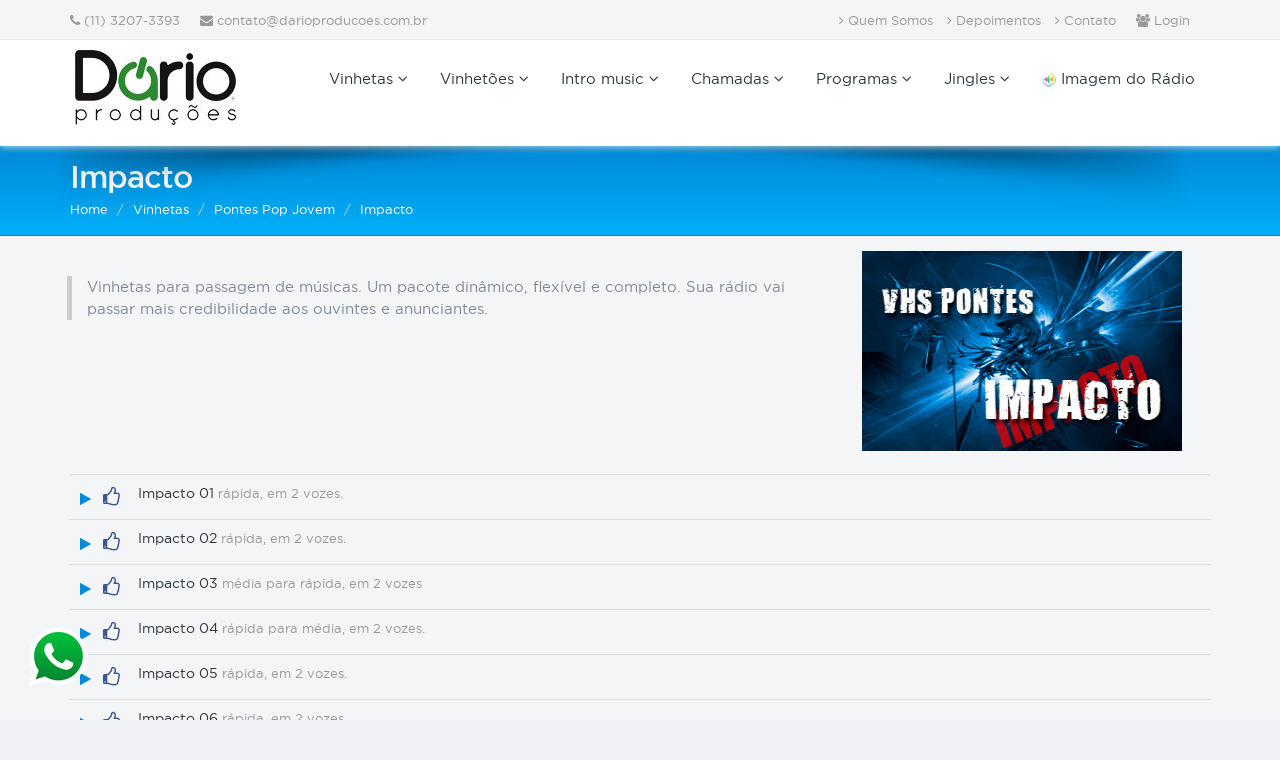

--- FILE ---
content_type: text/html
request_url: http://darioproducoes.com.br/audios/index/cat:1/scat:214/pacote:162
body_size: 8850
content:
<!DOCTYPE html>
<!--[if IE 8]>      <html class="ie ie8"> <![endif]-->
<!--[if IE 9]>      <html class="ie ie9"> <![endif]-->
<!--[if gt IE 9]><!-->  <html> <!--<![endif]-->
  <head>
    <meta charset="utf-8" />
    <title>Dario Produções</title>
    <meta name="keywords" content="Jingles, " />
    <meta name="description" content="" />
    <meta name="Author" content="Bize Tecnologia Criativa" />

    <!-- mobile settings -->
    <meta name="viewport" content="width=device-width, maximum-scale=1, initial-scale=1, user-scalable=0" />

    <!-- WEB FONTS -->
    <link href="https://fonts.googleapis.com/css?family=Open+Sans:300,400,700,800" rel="stylesheet" type="text/css" />

    <!-- CORE CSS -->
    <link href="/assets/plugins/bootstrap/css/bootstrap.min.css" rel="stylesheet" type="text/css" />
    <link href="/css/bootstrap-slider.css" rel="stylesheet" type="text/css" />
    <link href="/assets/css/font-awesome.css" rel="stylesheet" type="text/css" />
    <link href="/assets/plugins/owl-carousel/owl.carousel.css" rel="stylesheet" type="text/css" />
    <link href="/assets/plugins/owl-carousel/owl.theme.css" rel="stylesheet" type="text/css" />
    <link href="/assets/plugins/owl-carousel/owl.transitions.css" rel="stylesheet" type="text/css" />
    <link href="/assets/plugins/magnific-popup/magnific-popup.css" rel="stylesheet" type="text/css" />
    <link href="/assets/css/animate.css" rel="stylesheet" type="text/css" />
    <link href="/assets/css/superslides.css" rel="stylesheet" type="text/css" />

    <!-- REVOLUTION SLIDER -->
    <link href="/assets/plugins/revolution-slider/css/settings.css" rel="stylesheet" type="text/css" />

    <!-- THEME CSS -->
    <link href="/assets/css/essentials.css?t=1765553123" rel="stylesheet" type="text/css" />
    <link href="/assets/css/layout.css" rel="stylesheet" type="text/css" />
    <link href="/assets/css/layout-responsive.css" rel="stylesheet" type="text/css" />
    <link href="/assets/css/color_scheme/orange.css?t=1765553123" rel="stylesheet" type="text/css" />

    <!-- Morenizr -->
    <script type="text/javascript" src="/assets/plugins/modernizr.min.js"></script>

    <script type="text/javascript" src="https://code.jquery.com/jquery-1.7.2.min.js"></script>
    <script type="text/javascript" src="/js/jQuery.jPlayer.2.7.0/jquery.jplayer.min.js"></script>
    <script type="text/javascript">
      var j17 = $.noConflict();
    </script>

  </head>
  <body>

    <!-- Header completo -->
    	<header id="topHead">
		<div class="container">
			<!-- PHONE/EMAIL -->
			<span class="quick-contact pull-left text-muted hidden-xs">
				<i class="fa fa-phone"></i> (11) 3207-3393 &nbsp;&nbsp;&nbsp; <i class="fa fa-envelope"></i><a href="/fale-conosco"> <span class="__cf_email__" data-cfemail="4b2824253f2a3f240b2f2a3922243b39242f3e28242e3865282426652939">[email&#160;protected]</span></a>
			</span>
			<!-- /PHONE/EMAIL -->

						<!-- SIGN IN -->
			<div class="pull-right nav signin-dd">
				<a id="quick_sign_in" href="/restrito/login" data-toggle="dropdown"><i class="fa fa-users"></i><span class="hidden-xs"> Login</span></a>
				<div class="dropdown-menu" role="menu" aria-labelledby="quick_sign_in">
					<h4>Área Restrita</h4>
					<form action="/restrito/login" method="post" role="form">
						<div class="form-group">
							<input required type="text" class="form-control" name="data[Cliente][usuario]" placeholder="Usuário">
						</div>
						<div class="input-group">
							<!-- password -->
							<input required type="password" class="form-control" placeholder="Senha" name="data[Cliente][senha]">
							
							<!-- submit button -->
							<span class="input-group-btn">
								<button class="btn btn-primary">Acessar</button>
							</span>
						</div>
					</form>	
				</div>
			</div>
			<!-- /SIGN IN -->
									<!-- LINKS -->
			<div class="pull-right nav hidden-xs">
				<a href="/quem-somos"><i class="fa fa-angle-right"></i> Quem Somos</a>
				<a href="/depoimentos"><i class="fa fa-angle-right"></i> Depoimentos</a>
				<a href="/fale-conosco"><i class="fa fa-angle-right"></i> Contato</a>
			</div>
						<!-- /LINKS -->

		</div>
	</header>
	<!-- /Top Bar -->

	<!-- TOP NAV -->
	<header id="topNav" class="topHead"><!-- remove class="topHead" if no topHead used! -->
		<div class="container">

			<!-- Mobile Menu Button -->
			<button class="btn btn-mobile" data-toggle="collapse" data-target=".nav-main-collapse">
				<i class="fa fa-bars"></i>
			</button>

			<!-- Logo text or image -->
			<a class="logo" href="/">
			<!--md -->
				<span class="hidden-xs hidden-sm"><img src="/assets/images/logoDario.png" alt="" /></span>
				<span class="hidden-lg hidden-md"><img src="/assets/images/logoDarioPequeno.png" alt="" /></span>
			</a>

			<!-- Top Nav -->
			<div class="navbar-collapse nav-main-collapse collapse pull-right">
				<nav class="nav-main mega-menu">
					<ul class="nav nav-pills nav-main scroll-menu" id="topMain">
						<li class="hidden-md hidden-lg"><a href="/quem-somos">Quem Somos</a></li>
						<li class="hidden-md hidden-lg"><a href="/depoimentos">Depoimentos</a></li>
						<li class="hidden-md hidden-lg"><a href="/fale-conosco">Contato</a></li>
																		<li class="dropdown dropdownazul active">
							<a class="dropdown-toggle" href="/audios/index/cat:1">Vinhetas <i class="fa fa-angle-down"></i></a>
							<ul class="dropdown-menu dropdownazul dropdown-menu-azul">
																									<li><a href="/audios/index/cat:1/scat:342">Verão 2026</a></li>
																																	<li><a href="/audios/index/cat:1/scat:340">Vinhetas Feliz 2026</a></li>
																																	<li><a href="/audios/index/cat:1/scat:341">Especiais de Fim de Ano 2025</a></li>
																																	<li><a href="/audios/index/cat:1/scat:338">Vinhetas Fim de Ano 2025</a></li>
																																	<li><a href="/audios/index/cat:1/scat:337">Tema Fim de Ano 2025</a></li>
																																	<li><a href="/audios/index/cat:1/scat:339">Mensagens Fim de Ano</a></li>
																																	<li><a href="/audios/index/cat:1/scat:208">Vhs Cantadas + Faladas + Vinhetão</a></li>
																																	<li><a href="/audios/index/cat:1/scat:174">Vhs Migração</a></li>
																																	<li class="dropdown-submenu dropdown-menu-azul"><a href="/audios/index/cat:1/scat:212">Pontes Popular</a>
									<ul class="dropdown-menu dropdown-menu-azul">
																														<li><a href="/audios/index/cat:1/scat:212/pacote:340">Sorriso FM</a></li>
																				<li><a href="/audios/index/cat:1/scat:212/pacote:334">Popular Nova FM</a></li>
																				<li><a href="/audios/index/cat:1/scat:212/pacote:257">Bom Dia Conexão</a></li>
																				<li><a href="/audios/index/cat:1/scat:212/pacote:263">Rádio Vip</a></li>
																				<li><a href="/audios/index/cat:1/scat:212/pacote:140">FM Popular</a></li>
																				<li><a href="/audios/index/cat:1/scat:212/pacote:139">Capital do Sucesso</a></li>
																				<li><a href="/audios/index/cat:1/scat:212/pacote:138">Fim de Semana</a></li>
																				<li><a href="/audios/index/cat:1/scat:212/pacote:137">Sucesso Total</a></li>
																				<li><a href="/audios/index/cat:1/scat:212/pacote:136">Sucesso</a></li>
																				<li><a href="/audios/index/cat:1/scat:212/pacote:231">Locutores</a></li>
																				<li><a href="/audios/index/cat:1/scat:212">Outros áudios</a></li>
									</ul>
								</li>
																																	<li class="dropdown-submenu dropdown-menu-azul"><a href="/audios/index/cat:1/scat:213">Pontes Popular Jovem</a>
									<ul class="dropdown-menu dropdown-menu-azul">
																														<li><a href="/audios/index/cat:1/scat:213/pacote:341">Sorriso FM</a></li>
																				<li><a href="/audios/index/cat:1/scat:213/pacote:335">Popular Nova FM</a></li>
																				<li><a href="/audios/index/cat:1/scat:213/pacote:310">Impacto & Meninas</a></li>
																				<li><a href="/audios/index/cat:1/scat:213/pacote:308">Pontes + Intercom 2</a></li>
																				<li><a href="/audios/index/cat:1/scat:213/pacote:312">Meninas Jovens</a></li>
																				<li><a href="/audios/index/cat:1/scat:213/pacote:314">New Impacto</a></li>
																				<li><a href="/audios/index/cat:1/scat:213/pacote:323">Meninas Energetic</a></li>
																				<li><a href="/audios/index/cat:1/scat:213/pacote:306">Aniversário Impactante</a></li>
																				<li><a href="/audios/index/cat:1/scat:213/pacote:256">Bom Dia Conexão</a></li>
																				<li><a href="/audios/index/cat:1/scat:213/pacote:259">FM Jovem</a></li>
																				<li><a href="/audios/index/cat:1/scat:213/pacote:262">Rádio Vip</a></li>
																				<li><a href="/audios/index/cat:1/scat:213/pacote:265">Sempre Jovem</a></li>
																				<li><a href="/audios/index/cat:1/scat:213/pacote:250">Beatmix Popular</a></li>
																				<li><a href="/audios/index/cat:1/scat:213/pacote:252">Carimbo Introdução</a></li>
																				<li><a href="/audios/index/cat:1/scat:213/pacote:254">Rede Satélite</a></li>
																				<li><a href="/audios/index/cat:1/scat:213/pacote:141">Transição Top 2019</a></li>
																				<li><a href="/audios/index/cat:1/scat:213/pacote:142">Rádio Pop 2019</a></li>
																				<li><a href="/audios/index/cat:1/scat:213/pacote:144">Connect</a></li>
																				<li><a href="/audios/index/cat:1/scat:213/pacote:143">Impactante</a></li>
																				<li><a href="/audios/index/cat:1/scat:213/pacote:145">Ponte + Intercom</a></li>
																				<li><a href="/audios/index/cat:1/scat:213/pacote:146">Popular Pop</a></li>
																				<li><a href="/audios/index/cat:1/scat:213/pacote:147">Nova Geração</a></li>
																				<li><a href="/audios/index/cat:1/scat:213/pacote:148">Sucesso Total</a></li>
																				<li><a href="/audios/index/cat:1/scat:213/pacote:149">Rádio Sucesso</a></li>
																				<li><a href="/audios/index/cat:1/scat:213/pacote:150">Ponte Music</a></li>
																				<li><a href="/audios/index/cat:1/scat:213/pacote:151">Ibope</a></li>
																				<li><a href="/audios/index/cat:1/scat:213/pacote:232">Locutores</a></li>
																				<li><a href="/audios/index/cat:1/scat:213">Outros áudios</a></li>
									</ul>
								</li>
																																	<li class="dropdown-submenu dropdown-menu-azul"><a href="/audios/index/cat:1/scat:214">Pontes Pop Jovem</a>
									<ul class="dropdown-menu dropdown-menu-azul">
																														<li><a href="/audios/index/cat:1/scat:214/pacote:307">Pontes + Intercom 2</a></li>
																				<li><a href="/audios/index/cat:1/scat:214/pacote:309">Impacto & Meninas</a></li>
																				<li><a href="/audios/index/cat:1/scat:214/pacote:311">Meninas Jovens</a></li>
																				<li><a href="/audios/index/cat:1/scat:214/pacote:313">New Impacto</a></li>
																				<li><a href="/audios/index/cat:1/scat:214/pacote:305">Aniversário Impactante</a></li>
																				<li><a href="/audios/index/cat:1/scat:214/pacote:258">Bom Dia Conexão</a></li>
																				<li><a href="/audios/index/cat:1/scat:214/pacote:260">FM Jovem</a></li>
																				<li><a href="/audios/index/cat:1/scat:214/pacote:264">Rádio Vip</a></li>
																				<li><a href="/audios/index/cat:1/scat:214/pacote:266">Sempre Jovem</a></li>
																				<li><a href="/audios/index/cat:1/scat:214/pacote:251">Beatmix Popular</a></li>
																				<li><a href="/audios/index/cat:1/scat:214/pacote:253">Carimbo Introdução</a></li>
																				<li><a href="/audios/index/cat:1/scat:214/pacote:255">Rede Satélite</a></li>
																				<li><a href="/audios/index/cat:1/scat:214/pacote:226">Pontes U.S.A</a></li>
																				<li><a href="/audios/index/cat:1/scat:214/pacote:152">Transição Top 2019</a></li>
																				<li><a href="/audios/index/cat:1/scat:214/pacote:153">Rádio Pop 2019</a></li>
																				<li><a href="/audios/index/cat:1/scat:214/pacote:154">Meninas 2019</a></li>
																				<li><a href="/audios/index/cat:1/scat:214/pacote:155">Club Hits</a></li>
																				<li><a href="/audios/index/cat:1/scat:214/pacote:156">Impactante</a></li>
																				<li><a href="/audios/index/cat:1/scat:214/pacote:157">Connect</a></li>
																				<li><a href="/audios/index/cat:1/scat:214/pacote:158">Super Impacto</a></li>
																				<li><a href="/audios/index/cat:1/scat:214/pacote:159">Pra Cima!</a></li>
																				<li><a href="/audios/index/cat:1/scat:214/pacote:160">Ponte + Intercom</a></li>
																				<li><a href="/audios/index/cat:1/scat:214/pacote:161">Rádio Hit</a></li>
																				<li><a href="/audios/index/cat:1/scat:214/pacote:162">Impacto</a></li>
																				<li><a href="/audios/index/cat:1/scat:214/pacote:163">Impacto 02</a></li>
																				<li><a href="/audios/index/cat:1/scat:214/pacote:164">Ibope</a></li>
																				<li><a href="/audios/index/cat:1/scat:214">Outros áudios</a></li>
									</ul>
								</li>
																																	<li class="dropdown-submenu dropdown-menu-azul"><a href="/audios/index/cat:1/scat:215">Pontes Adultas</a>
									<ul class="dropdown-menu dropdown-menu-azul">
																														<li><a href="/audios/index/cat:1/scat:215/pacote:333">Santa Barbara FM</a></li>
																				<li><a href="/audios/index/cat:1/scat:215/pacote:165">Melody FM</a></li>
																				<li><a href="/audios/index/cat:1/scat:215/pacote:166">Alpha FM SP</a></li>
																				<li><a href="/audios/index/cat:1/scat:215">Outros áudios</a></li>
									</ul>
								</li>
																																	<li class="dropdown-submenu dropdown-menu-azul"><a href="/audios/index/cat:1/scat:211">Jornalismo</a>
									<ul class="dropdown-menu dropdown-menu-azul">
																														<li><a href="/audios/index/cat:1/scat:211/pacote:302">Tribuna Livre</a></li>
																				<li><a href="/audios/index/cat:1/scat:211/pacote:303">Jornal Das 7</a></li>
																				<li><a href="/audios/index/cat:1/scat:211/pacote:301">Jornal Meio Dia</a></li>
																				<li><a href="/audios/index/cat:1/scat:211/pacote:261">News Pop</a></li>
																				<li><a href="/audios/index/cat:1/scat:211/pacote:135">News</a></li>
																				<li><a href="/audios/index/cat:1/scat:211/pacote:229">Hot News</a></li>
																				<li><a href="/audios/index/cat:1/scat:211/pacote:234">Locutores</a></li>
																				<li><a href="/audios/index/cat:1/scat:211">Outros áudios</a></li>
									</ul>
								</li>
																																	<li class="dropdown-submenu dropdown-menu-azul"><a href="/audios/index/cat:1/scat:284">Esporte</a>
									<ul class="dropdown-menu dropdown-menu-azul">
																														<li><a href="/audios/index/cat:1/scat:284/pacote:300">Paixão Nacional</a></li>
																				<li><a href="/audios/index/cat:1/scat:284">Outros áudios</a></li>
									</ul>
								</li>
																																	<li class="dropdown-submenu dropdown-menu-azul"><a href="/audios/index/cat:1/scat:261">Religiosas</a>
									<ul class="dropdown-menu dropdown-menu-azul">
																														<li><a href="/audios/index/cat:1/scat:261/pacote:275">Pontes Religiosas</a></li>
																				<li><a href="/audios/index/cat:1/scat:261/pacote:332">Pontes Religiosas Jovem</a></li>
																				<li><a href="/audios/index/cat:1/scat:261">Outros áudios</a></li>
									</ul>
								</li>
																																	<li class="dropdown-submenu dropdown-menu-azul"><a href="/audios/index/cat:1/scat:221">Vics Popular Jovem</a>
									<ul class="dropdown-menu dropdown-menu-azul">
																														<li><a href="/audios/index/cat:1/scat:221/pacote:352">Locutor & Meninas</a></li>
																				<li><a href="/audios/index/cat:1/scat:221/pacote:355">Intercom Líder</a></li>
																				<li><a href="/audios/index/cat:1/scat:221/pacote:339">Sorriso Intercom</a></li>
																				<li><a href="/audios/index/cat:1/scat:221/pacote:277">Pacote Shout</a></li>
																				<li><a href="/audios/index/cat:1/scat:221/pacote:240">Ouvintes & Locutor</a></li>
																				<li><a href="/audios/index/cat:1/scat:221/pacote:241">Ouvintes Ligados</a></li>
																				<li><a href="/audios/index/cat:1/scat:221/pacote:244">Shout Girls</a></li>
																				<li><a href="/audios/index/cat:1/scat:221/pacote:247">Todo Lugar</a></li>
																				<li><a href="/audios/index/cat:1/scat:221/pacote:249">Ultra Popular</a></li>
																				<li><a href="/audios/index/cat:1/scat:221/pacote:238">Melhores Ouvintes</a></li>
																				<li><a href="/audios/index/cat:1/scat:221/pacote:199">Locutores vs Ouvintes 2019</a></li>
																				<li><a href="/audios/index/cat:1/scat:221/pacote:200">Popular Jovem 2019</a></li>
																				<li><a href="/audios/index/cat:1/scat:221/pacote:201">Clube Vics 2019</a></li>
																				<li><a href="/audios/index/cat:1/scat:221/pacote:203">Humor 2</a></li>
																				<li><a href="/audios/index/cat:1/scat:221/pacote:204">Humor</a></li>
																				<li><a href="/audios/index/cat:1/scat:221/pacote:205">Sucesso Padrão</a></li>
																				<li><a href="/audios/index/cat:1/scat:221/pacote:206">Sucesso Jovem</a></li>
																				<li><a href="/audios/index/cat:1/scat:221/pacote:207">Sucesso Pop</a></li>
																				<li><a href="/audios/index/cat:1/scat:221/pacote:208">Ouvintes Julie</a></li>
																				<li><a href="/audios/index/cat:1/scat:221/pacote:209">Ouvintes Nina</a></li>
																				<li><a href="/audios/index/cat:1/scat:221/pacote:210">Ouvintes Luna</a></li>
																				<li><a href="/audios/index/cat:1/scat:221/pacote:211">Ouvintes Bella</a></li>
																				<li><a href="/audios/index/cat:1/scat:221/pacote:212">New Ouvintes</a></li>
																				<li><a href="/audios/index/cat:1/scat:221">Outros áudios</a></li>
									</ul>
								</li>
																																	<li class="dropdown-submenu dropdown-menu-azul"><a href="/audios/index/cat:1/scat:222">Vics Pop Jovem</a>
									<ul class="dropdown-menu dropdown-menu-azul">
																														<li><a href="/audios/index/cat:1/scat:222/pacote:276">Pacote Shout</a></li>
																				<li><a href="/audios/index/cat:1/scat:222/pacote:353">Locutor & Meninas</a></li>
																				<li><a href="/audios/index/cat:1/scat:222/pacote:354">Intercom Líder</a></li>
																				<li><a href="/audios/index/cat:1/scat:222/pacote:242">Ouvintes Ligados</a></li>
																				<li><a href="/audios/index/cat:1/scat:222/pacote:243">Shout Girls</a></li>
																				<li><a href="/audios/index/cat:1/scat:222/pacote:245">Todo Lugar</a></li>
																				<li><a href="/audios/index/cat:1/scat:222/pacote:248">Ultra Popular</a></li>
																				<li><a href="/audios/index/cat:1/scat:222/pacote:239">Ouvintes & Locutor</a></li>
																				<li><a href="/audios/index/cat:1/scat:222/pacote:213">Locutores vs Ouvintes 2019</a></li>
																				<li><a href="/audios/index/cat:1/scat:222/pacote:214">Clube Vics 2019</a></li>
																				<li><a href="/audios/index/cat:1/scat:222/pacote:215">Sucesso Pop</a></li>
																				<li><a href="/audios/index/cat:1/scat:222/pacote:216">Ouvintes Julie</a></li>
																				<li><a href="/audios/index/cat:1/scat:222/pacote:217">Ouvintes Nina</a></li>
																				<li><a href="/audios/index/cat:1/scat:222/pacote:218">Ouvintes Luna</a></li>
																				<li><a href="/audios/index/cat:1/scat:222/pacote:219">Ouvintes Bella</a></li>
																				<li><a href="/audios/index/cat:1/scat:222/pacote:220">Ouvintes Lori</a></li>
																				<li><a href="/audios/index/cat:1/scat:222/pacote:221">New Ouvintes</a></li>
																				<li><a href="/audios/index/cat:1/scat:222">Outros áudios</a></li>
									</ul>
								</li>
																																	<li class="dropdown-submenu dropdown-menu-azul"><a href="/audios/index/cat:1/scat:216">Cantadas Popular</a>
									<ul class="dropdown-menu dropdown-menu-azul">
																														<li><a href="/audios/index/cat:1/scat:216/pacote:271">Cantadas Phoenix</a></li>
																				<li><a href="/audios/index/cat:1/scat:216/pacote:225">Cantadas Amor FM</a></li>
																				<li><a href="/audios/index/cat:1/scat:216/pacote:167">Cantadas Manchester</a></li>
																				<li><a href="/audios/index/cat:1/scat:216/pacote:168">Cantadas Texas</a></li>
																				<li><a href="/audios/index/cat:1/scat:216/pacote:169">Cantadas Classics</a></li>
																				<li><a href="/audios/index/cat:1/scat:216/pacote:170">Cantadas Dallas</a></li>
																				<li><a href="/audios/index/cat:1/scat:216/pacote:171">Cantadas Las Vegas</a></li>
																				<li><a href="/audios/index/cat:1/scat:216/pacote:172">Cantadas Veneza</a></li>
																				<li><a href="/audios/index/cat:1/scat:216">Outros áudios</a></li>
									</ul>
								</li>
																																	<li class="dropdown-submenu dropdown-menu-azul"><a href="/audios/index/cat:1/scat:217">Cantadas Popular Jovem</a>
									<ul class="dropdown-menu dropdown-menu-azul">
																														<li><a href="/audios/index/cat:1/scat:217/pacote:331">Cantadas Milão Jovem</a></li>
																				<li><a href="/audios/index/cat:1/scat:217/pacote:318">Cantadas Bélgica</a></li>
																				<li><a href="/audios/index/cat:1/scat:217/pacote:270">Cantadas Dallas</a></li>
																				<li><a href="/audios/index/cat:1/scat:217/pacote:297">Shout Meninas Super</a></li>
																				<li><a href="/audios/index/cat:1/scat:217/pacote:222">Cantadas Amsterdam</a></li>
																				<li><a href="/audios/index/cat:1/scat:217/pacote:228">Cantadas Redes Sociais</a></li>
																				<li><a href="/audios/index/cat:1/scat:217/pacote:173">Cantadas Barcelona</a></li>
																				<li><a href="/audios/index/cat:1/scat:217/pacote:174">Cantadas Manchester</a></li>
																				<li><a href="/audios/index/cat:1/scat:217/pacote:175">Cantadas Flórida</a></li>
																				<li><a href="/audios/index/cat:1/scat:217/pacote:176">Cantadas Texas</a></li>
																				<li><a href="/audios/index/cat:1/scat:217/pacote:177">Cantadas London Logo</a></li>
																				<li><a href="/audios/index/cat:1/scat:217/pacote:178">Cantadas Las Vegas</a></li>
																				<li><a href="/audios/index/cat:1/scat:217/pacote:179">Cantadas Ibiza</a></li>
																				<li><a href="/audios/index/cat:1/scat:217/pacote:180">Cantadas Califórnia</a></li>
																				<li><a href="/audios/index/cat:1/scat:217/pacote:181">Cantadas New York</a></li>
																				<li><a href="/audios/index/cat:1/scat:217/pacote:183">Shout Meninas</a></li>
																				<li><a href="/audios/index/cat:1/scat:217/pacote:182">Shout Meninas 02</a></li>
																				<li><a href="/audios/index/cat:1/scat:217">Outros áudios</a></li>
									</ul>
								</li>
																																	<li class="dropdown-submenu dropdown-menu-azul"><a href="/audios/index/cat:1/scat:218">Cantadas Pop Jovem</a>
									<ul class="dropdown-menu dropdown-menu-azul">
																														<li><a href="/audios/index/cat:1/scat:218/pacote:317">Cantadas Bélgica</a></li>
																				<li><a href="/audios/index/cat:1/scat:218/pacote:322">Cantadas Milão</a></li>
																				<li><a href="/audios/index/cat:1/scat:218/pacote:269">Cantadas Dallas</a></li>
																				<li><a href="/audios/index/cat:1/scat:218/pacote:185">Cantadas Flórida</a></li>
																				<li><a href="/audios/index/cat:1/scat:218/pacote:186">Cantadas London Logo</a></li>
																				<li><a href="/audios/index/cat:1/scat:218/pacote:223">Cantadas Amsterdam</a></li>
																				<li><a href="/audios/index/cat:1/scat:218/pacote:227">Cantadas Redes Sociais</a></li>
																				<li><a href="/audios/index/cat:1/scat:218/pacote:184">Cantadas Barcelona</a></li>
																				<li><a href="/audios/index/cat:1/scat:218/pacote:187">Shout + Vocoder</a></li>
																				<li><a href="/audios/index/cat:1/scat:218/pacote:188">Cantadas Leeds Logo</a></li>
																				<li><a href="/audios/index/cat:1/scat:218/pacote:189">Cantadas Ibiza</a></li>
																				<li><a href="/audios/index/cat:1/scat:218/pacote:190">Cantadas Califórnia</a></li>
																				<li><a href="/audios/index/cat:1/scat:218/pacote:191">Cantadas New York</a></li>
																				<li><a href="/audios/index/cat:1/scat:218/pacote:192">Shout Meninas</a></li>
																				<li><a href="/audios/index/cat:1/scat:218">Outros áudios</a></li>
									</ul>
								</li>
																																	<li class="dropdown-submenu dropdown-menu-azul"><a href="/audios/index/cat:1/scat:219">Cantadas Adultas</a>
									<ul class="dropdown-menu dropdown-menu-azul">
																														<li><a href="/audios/index/cat:1/scat:219/pacote:224">Cantadas Amor FM</a></li>
																				<li><a href="/audios/index/cat:1/scat:219/pacote:193">Cantadas Classics</a></li>
																				<li><a href="/audios/index/cat:1/scat:219">Outros áudios</a></li>
									</ul>
								</li>
																																	<li><a href="/audios/index/cat:1/scat:224">Cantadas Jornalismo</a></li>
																																	<li class="dropdown-submenu dropdown-menu-azul"><a href="/audios/index/cat:1/scat:258">Cantadas Religiosas</a>
									<ul class="dropdown-menu dropdown-menu-azul">
																														<li><a href="/audios/index/cat:1/scat:258/pacote:272">Cantadas Bom Jesus FM</a></li>
																				<li><a href="/audios/index/cat:1/scat:258/pacote:330">Cantadas Milão Jovem</a></li>
																				<li><a href="/audios/index/cat:1/scat:258">Outros áudios</a></li>
									</ul>
								</li>
																																	<li class="dropdown-submenu dropdown-menu-azul"><a href="/audios/index/cat:1/scat:220">Vics Popular</a>
									<ul class="dropdown-menu dropdown-menu-azul">
																														<li><a href="/audios/index/cat:1/scat:220/pacote:338">Sorriso Intercom</a></li>
																				<li><a href="/audios/index/cat:1/scat:220/pacote:246">Todo Lugar</a></li>
																				<li><a href="/audios/index/cat:1/scat:220/pacote:237">Melhores Ouvintes</a></li>
																				<li><a href="/audios/index/cat:1/scat:220/pacote:194">Popular Jovem 2019</a></li>
																				<li><a href="/audios/index/cat:1/scat:220/pacote:195">Humor 2</a></li>
																				<li><a href="/audios/index/cat:1/scat:220/pacote:196">Super Popular</a></li>
																				<li><a href="/audios/index/cat:1/scat:220/pacote:197">Sucesso Padrão</a></li>
																				<li><a href="/audios/index/cat:1/scat:220/pacote:198">Sucesso Jovem</a></li>
																				<li><a href="/audios/index/cat:1/scat:220/pacote:202">Humor</a></li>
																				<li><a href="/audios/index/cat:1/scat:220">Outros áudios</a></li>
									</ul>
								</li>
																																	<li class="dropdown-submenu dropdown-menu-azul"><a href="/audios/index/cat:1/scat:210">Estações do Ano</a>
									<ul class="dropdown-menu dropdown-menu-azul">
																														<li><a href="/audios/index/cat:1/scat:210/pacote:360">Primavera 2025</a></li>
																				<li><a href="/audios/index/cat:1/scat:210/pacote:358">Inverno 2025</a></li>
																				<li><a href="/audios/index/cat:1/scat:210/pacote:357">Outono 2025</a></li>
																				<li><a href="/audios/index/cat:1/scat:210/pacote:356">Verão 2025</a></li>
																				<li><a href="/audios/index/cat:1/scat:210/pacote:351">Primavera Verão 2024</a></li>
																				<li><a href="/audios/index/cat:1/scat:210/pacote:350">Inverno 2024</a></li>
																				<li><a href="/audios/index/cat:1/scat:210/pacote:348">Outono 2024</a></li>
																				<li><a href="/audios/index/cat:1/scat:210/pacote:349">Verão 2024</a></li>
																				<li><a href="/audios/index/cat:1/scat:210">Outros áudios</a></li>
									</ul>
								</li>
																																	<li><a href="/audios/index/cat:1/scat:18">Aberturas</a></li>
																							</ul>
						</li>
																		<li class="dropdown dropdownaroxo active">
							<a class="dropdown-toggle" href="/audios/index/cat:7">Vinhetões <i class="fa fa-angle-down"></i></a>
							<ul class="dropdown-menu dropdownaroxo dropdown-menu-roxo">
																									<li><a href="/audios/index/cat:7/scat:99">Vinhetões Novos</a></li>
																																	<li><a href="/audios/index/cat:7/scat:20">Vinhetões Arquivo</a></li>
																							</ul>
						</li>
																		<li class="dropdown dropdownverde active">
							<a class="dropdown-toggle" href="/audios/index/cat:8">Intro music <i class="fa fa-angle-down"></i></a>
							<ul class="dropdown-menu dropdownverde dropdown-menu-verde">
																									<li><a href="/audios/index/cat:8/scat:199">Intro Music </a></li>
																																	<li><a href="/audios/index/cat:8/scat:179">Intro Promo Music</a></li>
																																	<li><a href="/audios/index/cat:8/scat:200">Intro Vocoder</a></li>
																							</ul>
						</li>
																		<li class="dropdown dropdownvermelho active">
							<a class="dropdown-toggle" href="/audios/index/cat:3">Chamadas <i class="fa fa-angle-down"></i></a>
							<ul class="dropdown-menu dropdownvermelho dropdown-menu-vermelho">
																									<li><a href="/audios/index/cat:3/scat:6">Chamadas</a></li>
																																	<li><a href="/audios/index/cat:3/scat:8">Comerciais</a></li>
																							</ul>
						</li>
																		<li class="dropdown dropdownlaranja active">
							<a class="dropdown-toggle" href="/audios/index/cat:4">Programas <i class="fa fa-angle-down"></i></a>
							<ul class="dropdown-menu dropdownlaranja dropdown-menu-laranja">
																									<li><a href="/audios/index/cat:4/scat:125">Programas</a></li>
																							</ul>
						</li>
																		<li class="dropdown dropdownpink active">
							<a class="dropdown-toggle" href="/audios/index/cat:2">Jingles <i class="fa fa-angle-down"></i></a>
							<ul class="dropdown-menu dropdownpink dropdown-menu-pink">
																									<li><a href="/audios/index/cat:2/scat:10">Comerciais</a></li>
																							</ul>
						</li>
																		<li class="active"><a href="http://www.imagemdoradio.com.br"><span class="hidden-xs hidden-sm"><img src="/assets/images/logo-imagem-menu.png" alt="" /></span> Imagem do Rádio</a></li>
					</ul>
				</nav>
			</div>
			<!-- /Top Nav -->
		</div>
	</header>
	<span id="header_shadow"></span>
<!-- /TOP NAV -->    <!-- /Header completo -->

    <!-- Content-->
      <style>
span.progresso{
	background: #A0CE4D; 
	height: 2px; 
	display: block;
	margin-bottom: -2px;
}
.selected2{
	background: grey;
}
.like-button.active{
	colors: red;
}

:not(.selected).hover{
	background: #EFEFEF !important;
}

</style>
<div id="wrapper" ng-app="app">


	<div>
							<header id="page-title" class="azul"> 
				<div class="container">
					<h1>Impacto</h1>
					<ul class="breadcrumb">
						<li><a href="/">Home</a></li>
						<li><a href="#">Vinhetas</a></li>
						<li><a href="#">Pontes Pop Jovem</a></li>
						<li><a href="#">Impacto</a></li>
					</ul>
				</div>
			</header>
			<div class="container">
				<div class="row">
					<blockquote class="col-md-8">
						<p>Vinhetas para passagem de músicas. Um pacote dinâmico, flexível e completo. Sua rádio vai passar mais credibilidade aos ouvintes e anunciantes.</p>
					</blockquote>
										<div class="col-md-2">
												<img src="/img/pacotes/162.jpg" width="320" height="200" alt="Impacto" />

						<br>&nbsp;
					</div>
									</div>
			</div>
				<section class="container">

		<div>
		    <table class="table azul listaaudios">
		    			        <tr>
		            <td style="width: 60px; text-align: center;">
		            				                    <a href="/audioFiles/300.mp3" class="play audio"><i class="fa fa-play"></i></a>

		                    <a href="javascript:;" class="hide stop audio"><i class="fa fa-stop"></i></a>
		                    <a href="javascript:;" class="hide pause"><i class="fa fa-pause"></i></a>
		                    &nbsp;&nbsp;<a href="javascript:;" data-id="300" class="like-button " title="Gostei!"><i class="fa fa-thumbs-o-up"></i></a>
		            </td>
		            <td>
		            	<span>Impacto 01</span> <span class="text-muted">rápida, em 2 vozes.</span>
		            	<div>
		            				            		<span class="loading"></span>
		            		<input class="slider" data-slider-id='exSlider300' type="hidden" data-slider-min="0" data-slider-max="180" data-slider-step="1" data-slider-value="0"/>
		            	</div>
		            </td>
		        </tr>
		        		        <tr>
		            <td style="width: 60px; text-align: center;">
		            				                    <a href="/audioFiles/301.mp3" class="play audio"><i class="fa fa-play"></i></a>

		                    <a href="javascript:;" class="hide stop audio"><i class="fa fa-stop"></i></a>
		                    <a href="javascript:;" class="hide pause"><i class="fa fa-pause"></i></a>
		                    &nbsp;&nbsp;<a href="javascript:;" data-id="301" class="like-button " title="Gostei!"><i class="fa fa-thumbs-o-up"></i></a>
		            </td>
		            <td>
		            	<span>Impacto 02</span> <span class="text-muted">rápida, em 2 vozes.</span>
		            	<div>
		            				            		<span class="loading"></span>
		            		<input class="slider" data-slider-id='exSlider301' type="hidden" data-slider-min="0" data-slider-max="180" data-slider-step="1" data-slider-value="0"/>
		            	</div>
		            </td>
		        </tr>
		        		        <tr>
		            <td style="width: 60px; text-align: center;">
		            				                    <a href="/audioFiles/302.mp3" class="play audio"><i class="fa fa-play"></i></a>

		                    <a href="javascript:;" class="hide stop audio"><i class="fa fa-stop"></i></a>
		                    <a href="javascript:;" class="hide pause"><i class="fa fa-pause"></i></a>
		                    &nbsp;&nbsp;<a href="javascript:;" data-id="302" class="like-button " title="Gostei!"><i class="fa fa-thumbs-o-up"></i></a>
		            </td>
		            <td>
		            	<span>Impacto 03</span> <span class="text-muted">média para rápida, em 2 vozes</span>
		            	<div>
		            				            		<span class="loading"></span>
		            		<input class="slider" data-slider-id='exSlider302' type="hidden" data-slider-min="0" data-slider-max="180" data-slider-step="1" data-slider-value="0"/>
		            	</div>
		            </td>
		        </tr>
		        		        <tr>
		            <td style="width: 60px; text-align: center;">
		            				                    <a href="/audioFiles/303.mp3" class="play audio"><i class="fa fa-play"></i></a>

		                    <a href="javascript:;" class="hide stop audio"><i class="fa fa-stop"></i></a>
		                    <a href="javascript:;" class="hide pause"><i class="fa fa-pause"></i></a>
		                    &nbsp;&nbsp;<a href="javascript:;" data-id="303" class="like-button " title="Gostei!"><i class="fa fa-thumbs-o-up"></i></a>
		            </td>
		            <td>
		            	<span>Impacto 04</span> <span class="text-muted">rápida para média, em 2 vozes.</span>
		            	<div>
		            				            		<span class="loading"></span>
		            		<input class="slider" data-slider-id='exSlider303' type="hidden" data-slider-min="0" data-slider-max="180" data-slider-step="1" data-slider-value="0"/>
		            	</div>
		            </td>
		        </tr>
		        		        <tr>
		            <td style="width: 60px; text-align: center;">
		            				                    <a href="/audioFiles/304.mp3" class="play audio"><i class="fa fa-play"></i></a>

		                    <a href="javascript:;" class="hide stop audio"><i class="fa fa-stop"></i></a>
		                    <a href="javascript:;" class="hide pause"><i class="fa fa-pause"></i></a>
		                    &nbsp;&nbsp;<a href="javascript:;" data-id="304" class="like-button " title="Gostei!"><i class="fa fa-thumbs-o-up"></i></a>
		            </td>
		            <td>
		            	<span>Impacto 05</span> <span class="text-muted">rápida, em 2 vozes.</span>
		            	<div>
		            				            		<span class="loading"></span>
		            		<input class="slider" data-slider-id='exSlider304' type="hidden" data-slider-min="0" data-slider-max="180" data-slider-step="1" data-slider-value="0"/>
		            	</div>
		            </td>
		        </tr>
		        		        <tr>
		            <td style="width: 60px; text-align: center;">
		            				                    <a href="/audioFiles/305.mp3" class="play audio"><i class="fa fa-play"></i></a>

		                    <a href="javascript:;" class="hide stop audio"><i class="fa fa-stop"></i></a>
		                    <a href="javascript:;" class="hide pause"><i class="fa fa-pause"></i></a>
		                    &nbsp;&nbsp;<a href="javascript:;" data-id="305" class="like-button " title="Gostei!"><i class="fa fa-thumbs-o-up"></i></a>
		            </td>
		            <td>
		            	<span>Impacto 06</span> <span class="text-muted">rápida, em 2 vozes.</span>
		            	<div>
		            				            		<span class="loading"></span>
		            		<input class="slider" data-slider-id='exSlider305' type="hidden" data-slider-min="0" data-slider-max="180" data-slider-step="1" data-slider-value="0"/>
		            	</div>
		            </td>
		        </tr>
		        		        <tr>
		            <td style="width: 60px; text-align: center;">
		            				                    <a href="/audioFiles/306.mp3" class="play audio"><i class="fa fa-play"></i></a>

		                    <a href="javascript:;" class="hide stop audio"><i class="fa fa-stop"></i></a>
		                    <a href="javascript:;" class="hide pause"><i class="fa fa-pause"></i></a>
		                    &nbsp;&nbsp;<a href="javascript:;" data-id="306" class="like-button " title="Gostei!"><i class="fa fa-thumbs-o-up"></i></a>
		            </td>
		            <td>
		            	<span>Impacto 07</span> <span class="text-muted">rápida, em 2 vozes.</span>
		            	<div>
		            				            		<span class="loading"></span>
		            		<input class="slider" data-slider-id='exSlider306' type="hidden" data-slider-min="0" data-slider-max="180" data-slider-step="1" data-slider-value="0"/>
		            	</div>
		            </td>
		        </tr>
		        		        <tr>
		            <td style="width: 60px; text-align: center;">
		            				                    <a href="/audioFiles/307.mp3" class="play audio"><i class="fa fa-play"></i></a>

		                    <a href="javascript:;" class="hide stop audio"><i class="fa fa-stop"></i></a>
		                    <a href="javascript:;" class="hide pause"><i class="fa fa-pause"></i></a>
		                    &nbsp;&nbsp;<a href="javascript:;" data-id="307" class="like-button " title="Gostei!"><i class="fa fa-thumbs-o-up"></i></a>
		            </td>
		            <td>
		            	<span>Impacto 08</span> <span class="text-muted">rápida para média, em 2 vozes.</span>
		            	<div>
		            				            		<span class="loading"></span>
		            		<input class="slider" data-slider-id='exSlider307' type="hidden" data-slider-min="0" data-slider-max="180" data-slider-step="1" data-slider-value="0"/>
		            	</div>
		            </td>
		        </tr>
		        		        <tr>
		            <td style="width: 60px; text-align: center;">
		            				                    <a href="/audioFiles/308.mp3" class="play audio"><i class="fa fa-play"></i></a>

		                    <a href="javascript:;" class="hide stop audio"><i class="fa fa-stop"></i></a>
		                    <a href="javascript:;" class="hide pause"><i class="fa fa-pause"></i></a>
		                    &nbsp;&nbsp;<a href="javascript:;" data-id="308" class="like-button " title="Gostei!"><i class="fa fa-thumbs-o-up"></i></a>
		            </td>
		            <td>
		            	<span>Impacto 09</span> <span class="text-muted">média pra rápida, em 2 vozes.</span>
		            	<div>
		            				            		<span class="loading"></span>
		            		<input class="slider" data-slider-id='exSlider308' type="hidden" data-slider-min="0" data-slider-max="180" data-slider-step="1" data-slider-value="0"/>
		            	</div>
		            </td>
		        </tr>
		        		        <tr>
		            <td style="width: 60px; text-align: center;">
		            				                    <a href="/audioFiles/309.mp3" class="play audio"><i class="fa fa-play"></i></a>

		                    <a href="javascript:;" class="hide stop audio"><i class="fa fa-stop"></i></a>
		                    <a href="javascript:;" class="hide pause"><i class="fa fa-pause"></i></a>
		                    &nbsp;&nbsp;<a href="javascript:;" data-id="309" class="like-button " title="Gostei!"><i class="fa fa-thumbs-o-up"></i></a>
		            </td>
		            <td>
		            	<span>Impacto 10</span> <span class="text-muted">média para lenta, em 2 vozes.</span>
		            	<div>
		            				            		<span class="loading"></span>
		            		<input class="slider" data-slider-id='exSlider309' type="hidden" data-slider-min="0" data-slider-max="180" data-slider-step="1" data-slider-value="0"/>
		            	</div>
		            </td>
		        </tr>
		        		    </table>
		</div>

		
					<div class="">
				<h3 style="padding: 0 0 20px 0;">Ouça também:</h3>
				<div class="row">
																							<div class="col-md-4 space">
						<a class="borda" href="/audios/index/cat:1/scat:214/pacote:307"><img src="/img/pacotes/307.jpg" width="320" height="200" alt="Pontes + Intercom 2" /></a>
					</div>
																																<div class="col-md-4 space">
						<a class="borda" href="/audios/index/cat:1/scat:214/pacote:309"><img src="/img/pacotes/309.jpg" width="320" height="200" alt="Impacto & Meninas" /></a>
					</div>
																																<div class="col-md-4 space">
						<a class="borda" href="/audios/index/cat:1/scat:214/pacote:311"><img src="/img/pacotes/311.jpg" width="320" height="200" alt="Meninas Jovens" /></a>
					</div>
																																<div class="col-md-4 space">
						<a class="borda" href="/audios/index/cat:1/scat:214/pacote:313"><img src="/img/pacotes/313.jpg" width="320" height="200" alt="New Impacto" /></a>
					</div>
																																<div class="col-md-4 space">
						<a class="borda" href="/audios/index/cat:1/scat:214/pacote:305"><img src="/img/pacotes/305.jpg" width="320" height="200" alt="Aniversário Impactante" /></a>
					</div>
																																<div class="col-md-4 space">
						<a class="borda" href="/audios/index/cat:1/scat:214/pacote:258"><img src="/img/pacotes/258.jpg" width="320" height="200" alt="Bom Dia Conexão" /></a>
					</div>
																																<div class="col-md-4 space">
						<a class="borda" href="/audios/index/cat:1/scat:214/pacote:260"><img src="/img/pacotes/260.jpg" width="320" height="200" alt="FM Jovem" /></a>
					</div>
																																<div class="col-md-4 space">
						<a class="borda" href="/audios/index/cat:1/scat:214/pacote:264"><img src="/img/pacotes/264.jpg" width="320" height="200" alt="Rádio Vip" /></a>
					</div>
																																<div class="col-md-4 space">
						<a class="borda" href="/audios/index/cat:1/scat:214/pacote:266"><img src="/img/pacotes/266.jpg" width="320" height="200" alt="Sempre Jovem" /></a>
					</div>
																																<div class="col-md-4 space">
						<a class="borda" href="/audios/index/cat:1/scat:214/pacote:251"><img src="/img/pacotes/251.jpg" width="320" height="200" alt="Beatmix Popular" /></a>
					</div>
																																<div class="col-md-4 space">
						<a class="borda" href="/audios/index/cat:1/scat:214/pacote:253"><img src="/img/pacotes/253.jpg" width="320" height="200" alt="Carimbo Introdução" /></a>
					</div>
																																<div class="col-md-4 space">
						<a class="borda" href="/audios/index/cat:1/scat:214/pacote:255"><img src="/img/pacotes/255.jpg" width="320" height="200" alt="Rede Satélite" /></a>
					</div>
																																<div class="col-md-4 space">
						<a class="borda" href="/audios/index/cat:1/scat:214/pacote:226"><img src="/img/pacotes/226.jpg" width="320" height="200" alt="Pontes U.S.A" /></a>
					</div>
																																<div class="col-md-4 space">
						<a class="borda" href="/audios/index/cat:1/scat:214/pacote:152"><img src="/img/pacotes/152.jpg" width="320" height="200" alt="Transição Top 2019" /></a>
					</div>
																																<div class="col-md-4 space">
						<a class="borda" href="/audios/index/cat:1/scat:214/pacote:153"><img src="/img/pacotes/153.jpg" width="320" height="200" alt="Rádio Pop 2019" /></a>
					</div>
																																<div class="col-md-4 space">
						<a class="borda" href="/audios/index/cat:1/scat:214/pacote:154"><img src="/img/pacotes/154.jpg" width="320" height="200" alt="Meninas 2019" /></a>
					</div>
																																<div class="col-md-4 space">
						<a class="borda" href="/audios/index/cat:1/scat:214/pacote:155"><img src="/img/pacotes/155.jpg" width="320" height="200" alt="Club Hits" /></a>
					</div>
																																<div class="col-md-4 space">
						<a class="borda" href="/audios/index/cat:1/scat:214/pacote:156"><img src="/img/pacotes/156.jpg" width="320" height="200" alt="Impactante" /></a>
					</div>
																																<div class="col-md-4 space">
						<a class="borda" href="/audios/index/cat:1/scat:214/pacote:157"><img src="/img/pacotes/157.jpg" width="320" height="200" alt="Connect" /></a>
					</div>
																																																	<div class="col-md-4 space">
						<a class="borda" href="/audios/index/cat:1/scat:214/pacote:159"><img src="/img/pacotes/159.jpg" width="320" height="200" alt="Pra Cima!" /></a>
					</div>
																																<div class="col-md-4 space">
						<a class="borda" href="/audios/index/cat:1/scat:214/pacote:160"><img src="/img/pacotes/160.jpg" width="320" height="200" alt="Ponte + Intercom" /></a>
					</div>
																																<div class="col-md-4 space">
						<a class="borda" href="/audios/index/cat:1/scat:214/pacote:161"><img src="/img/pacotes/161.jpg" width="320" height="200" alt="Rádio Hit" /></a>
					</div>
																																								<div class="col-md-4 space">
						<a class="borda" href="/audios/index/cat:1/scat:214/pacote:163"><img src="/img/pacotes/163.jpg" width="320" height="200" alt="Impacto 02" /></a>
					</div>
																																<div class="col-md-4 space">
						<a class="borda" href="/audios/index/cat:1/scat:214/pacote:164"><img src="/img/pacotes/164.jpg" width="320" height="200" alt="Ibope" /></a>
					</div>
																	</div>
			</div>
		
<script data-cfasync="false" src="/cdn-cgi/scripts/5c5dd728/cloudflare-static/email-decode.min.js"></script><script>
    j17(function(){
	    //like
	    $(".like-button").on("click", function(e){
	        e.preventDefault();
	        if(!$(this).hasClass("active")){
		        var clicked = $(this);
		        var idlike = $(this).attr("data-id");
		        $.get("/audios/like", {id: idlike}).done(function(data){
		           clicked.addClass("active"); 
		        });
	    	}
	    	return false;
	    });

	    // hover table line
	    $(".listaaudios tr").mouseover(function(){
	    	
	    	/*if(!$(this).hasClass("selected")){
	        	$(this).attr("style", "background: #EFEFEF;");
	    	}*/
	    	$(this).addClass("hover");
	    }).mouseout(function(){
	        //$(this).attr("style", "");
	        $(this).removeClass("hover");
	    });

	    // effect
	    $(".audios .audio").prepend("<span>&nbsp;</span>");

	    var isSliding = false;

    	$("body").append("<div id=\"player\"></div>");

    	var currentLine;
    	var paused = false;
	    j17("#player").jPlayer({
	        swfPath: "/",
	        progress: function(){
	            $(currentLine).find(".loading").text("Carregando...");
	        },
	        loadeddata: function(){
	        	$(currentLine).find(".loading").text("");
	        },
	        playing: function(playing){
	            // qdo comeca a tocar
	        },
	        timeupdate: function(event){
	        	$(currentLine).find(".loading").hide();
	        	if(!$(".selected .slider").hasClass("slider-horizontal")){
	        		$('.selected .slider').slider({ 
	        			min: 0, 
	        			max: parseInt(event.jPlayer.status.duration), 
	        			value: parseInt(event.jPlayer.status.currentTime),
	        			step: 1
	        		});
	        		$('.selected .slider').on("slideStart", function(){
	        				isSliding = true;
	        		});
	        		$('.selected .slider').on("slideStop", function(evt){
	        				j17("#player").jPlayer("play", evt.value);
	        				paused = false;
	    					$(".selected").find("i.fa-play").removeClass("fa-play").addClass("fa-pause");
	        				isSliding = false;
	        		});
	        	}else{
	        		if(!isSliding){
	        			$(".selected .slider").slider('setValue', parseInt(event.jPlayer.status.currentTime));
	        		}
	        	}

	            var porc = (event.jPlayer.status.currentTime / event.jPlayer.status.duration)*100;
	            //$(".selected .progresso").attr("style", "width: "+parseInt(porc)+"%;");

	             $(".selected .progresso").animate({
					width: parseInt(porc)+"%",
					}, 100);

	            //$("#statusPlayer").find(".progresso").attr("style", "width: "+parseInt(porc)+"%;");
	        },
	        progressChange: function(lp,ppr,ppa,pt,tt) {
	        	//console.log(args);
	        }
	    });

		j17("#player").jPlayer("onProgressChange", function(lp,ppr,ppa,pt,tt) {
            if (lp<100){
                //$("#statusPlayer").text(lp+"%"); // Show the percentage loaded
                //console.log("loading", lp);
            }else{
                //$("#statusPlayer").text(formataTempo(pt)+" / "+formataTempo(tt));
                //console.log("time", tt);
            }
            //global_lp = parseInt(lp);
            //$('#slider').slider('option', 'value', parseInt(ppa));
        });

	    j17("#player").jPlayer("onSoundComplete", function(){
	        $("tr.selected").removeClass("selected");
	        $(".playing").removeClass("playing");
	        $(".stopped").removeClass("stopped");
	        $("#statusPlayer").remove();
	        // $("#slider").remove();
	        //$(".pause").remove();
	    });
	    $("a.audio").each(function(){
	        $(this).attr("rel", $(this).attr("href"));
	        $(this).attr("href", "javascript:;");
	    });
	    

	    function stopClick(self){
	    	$(".selected").find("i.fa-pause").removeClass("fa-pause").addClass("fa-play");
	    	$("tr.selected").removeClass("selected");
	      	$(".selected").find(".progresso").addClass("hide");

	    	$(self).parent().parent().find(".progresso").addClass("hide");
	        $(self).parent().parent().find(".slider").hide();

	        $(self).addClass("stopped");
	        j17("#player").jPlayer("stop");
	        $("#statusPlayer").remove();
	        
	        j17("#player").jPlayer("clearMedia");
	        $(self).parent().parent().removeClass("playing");

	        $(self).parent().parent().find(".pause").addClass("hide");
	        $(self).parent().parent().find(".play").removeClass("hide");
	        $(self).parent().parent().find(".stop").addClass("hide");
	        return false;
	    }

	    function playClick(self){
	      
			paused = false;

			$("tr.selected").removeClass("selected");
			$(".selected").find(".progresso").addClass("hide");


			$(currentLine).find(".slider").hide();

			currentLine = $(self).parent().parent();

			$(self).parent().parent().parent().find(".progresso").addClass("hide");

			$(self).parent().parent().parent().find(".stop").addClass("hide");
			$(self).parent().parent().parent().find(".play").removeClass("hide");
			$(self).parent().parent().parent().find(".pause").addClass("hide");

			j17("#player").jPlayer("clearMedia");
			j17("#player").jPlayer("setMedia", {mp3: $(self).attr("rel") });
			j17("#player").jPlayer("play");

			$(self).parent().parent().find(".play").addClass("hide");
			$(self).parent().parent().find(".stop").removeClass("hide");
			$(self).parent().parent().find(".pause").removeClass("hide");
			$(self).parent().parent().find(".pause").find("i").removeClass("fa-play").addClass("fa-pause");

			$(self).removeClass("stopped");
			$("#statusPlayer").remove();

			$("a.playing").removeClass("playing");
			$(self).parent().parent().addClass("playing");
			$(self).addClass("playing");


			$(self).parent().parent().addClass("selected");
			$(self).parent().parent().find(".progresso").removeClass("hide");
			$(self).parent().parent().find(".slider").show();
			$(self).parent().parent().find(".slider input").hide();


			return false;
	    }
	    $("a.stop").click(function(){
	    	return stopClick(this);
	    });
	    $("a.play").click(function(){
	    	return playClick(this);
	    });
	    $("a.pause").click(function(){
	    	if(!paused){
	    		j17("#player").jPlayer("pause");
	    		paused = true;
	    		$(this).find("i").removeClass("fa-pause").addClass("fa-play");
	    	}else{
	    		j17("#player").jPlayer("play");
	    		paused = false;
	    		$(this).find("i").removeClass("fa-play").addClass("fa-pause");
	    	}
	    	return false;
	    });
	    $("table tr").click(function(e) {
		    var $link = $(this).find("a:visible");
		    
		    if($(e.target).hasClass("slider-handle")||$(e.target).hasClass("slider-track")){
		    	return false;
		    }
		    if($($link).hasClass("stop")){
		    	return stopClick($link);
		    }
		    if($($link).hasClass("play")){
		    	return playClick($link);
		    }
		    /*if($($link).hasClass("pause")){
		    	return playClick($link);
		    }*/
			/*if (e.target === $link[0]) return false;

		    $link = $(this).find("a.audio:visible");
			return playClick($link);*/
		});
});
</script>
	

		</section>
	</div>
</div>

    <!-- Content --> 

    <!-- Footer-->
    <!-- FOOTER -->
<footer>
	<!-- copyright , scrollTo Top -->
	<div class="footer-bar">
		<div class="container">
			<div class="row socials column col-md-4 pull-left">
			<a href="https://api.whatsapp.com/send?phone=5511996053393&amp;text=Quero%20saber%20mais%20sobre%20os%20produtos!" target="_blank">	
				<img src="/assets/images/whats.png" class="whatsapp" alt="WhatsApp" />
			</a>	
				
				<a class="social" href="https://www.facebook.com/pages/DarioProdu%C3%A7%C3%B5es/359797410747997?sk"><img class="social"  title="Facebook" src="/assets/images/ico-face.png" width="18" height="18" alt="Facebook" /></a>

				<a class="social" href="https://instagram.com/darioproducoes"><img class="social"  title="Instagram" src="/assets/images/ico-instagram.png" width="18" height="18" alt="Instagram" /></a>

				<a class="social" href="https://twitter.com/darioproducoes"><img class="social"  title="Twitter" src="/assets/images/ico-twitter.png" width="18" height="18" alt="Twitter" /></a>

				<a class="social" href="https://soundcloud.com/darioproducoes"><img class="social"  title="SoundCloud" src="/assets/images/ico-soundcloud.png" width="18" height="18" alt="SoundCloud" /></a>
				
			</div>
		</div>
	</div>
	<div class="footer-content">
		<div class="container">
			<div class="row">
				<div class="column col-md-4">
					<address class="font-opensans">
						Rua Arcipreste Andrade, 727, conj. 143/144<br />
						Ipiranga, São Paulo, SP, CEP 04268-020<br>
						Telefone (11) 3207-3393<br>
						Celular (11) 99605-3393 (Whatsapp)
					</address>
				</div>
				<div class="column col-md-4 text-center">
					<img class="animate_fade_in" src="/assets/images/logodariofooter.png" width="187" height="90" alt="" />
					
				</div>
				<div class="column col-md-4 text-center">
					<a href="http://www.bize.com.br" target="_blank"><img class="animate_fade_in"  title="Desenvolvido por Bize Tecnologia Criativa" src="/assets/images/logobize.png" width="187" height="90" alt="Desenvolvido por Bize Tecnologia Criativa" /></a>
				</div>
			</div>

		</div>
	</div>
	<!-- footer content -->
</footer>
<!-- /FOOTER -->    <!-- /Footer -->

  

  <!-- JAVASCRIPT FILES -->
  <script type="text/javascript" src="/assets/plugins/jquery-2.0.3.min.js"></script>
  <script type="text/javascript" src="/assets/plugins/jquery.easing.1.3.js"></script>
  <script type="text/javascript" src="/assets/plugins/jquery.cookie.js"></script>
  <script type="text/javascript" src="/assets/plugins/jquery.appear.js"></script>
  <script type="text/javascript" src="/assets/plugins/jquery.isotope.js"></script>
  <script type="text/javascript" src="/assets/plugins/masonry.js"></script>
  


  <script type="text/javascript" src="/assets/plugins/bootstrap/js/bootstrap.min.js"></script>
  <script type="text/javascript" src="/js/bootstrap-slider.min.js"></script>
  <script type="text/javascript" src="/assets/plugins/magnific-popup/jquery.magnific-popup.min.js"></script>
  <script type="text/javascript" src="/assets/plugins/owl-carousel/owl.carousel.min.js"></script>
  <script type="text/javascript" src="/assets/plugins/stellar/jquery.stellar.min.js"></script>
  <script type="text/javascript" src="/assets/plugins/knob/js/jquery.knob.js"></script>
  <script type="text/javascript" src="/assets/plugins/jquery.backstretch.min.js"></script>
  <script type="text/javascript" src="/assets/plugins/superslides/dist/jquery.superslides.min.js"></script>

  <!-- REVOLUTION SLIDER -->
  <script type="text/javascript" src="/assets/plugins/revolution-slider/js/jquery.themepunch.plugins.min.js"></script>
  <script type="text/javascript" src="/assets/plugins/revolution-slider/js/jquery.themepunch.revolution.min.js"></script>
  <script type="text/javascript" src="/assets/js/slider_revolution.js"></script>


  <script type="text/javascript" src="/assets/js/scripts.js"></script>

  
  <script defer src="https://static.cloudflareinsights.com/beacon.min.js/vcd15cbe7772f49c399c6a5babf22c1241717689176015" integrity="sha512-ZpsOmlRQV6y907TI0dKBHq9Md29nnaEIPlkf84rnaERnq6zvWvPUqr2ft8M1aS28oN72PdrCzSjY4U6VaAw1EQ==" data-cf-beacon='{"version":"2024.11.0","token":"6050c69014fd485ca638e3fa6681fea2","r":1,"server_timing":{"name":{"cfCacheStatus":true,"cfEdge":true,"cfExtPri":true,"cfL4":true,"cfOrigin":true,"cfSpeedBrain":true},"location_startswith":null}}' crossorigin="anonymous"></script>
</body>
</html>
<!-- FINAL LAYOUT NOVO -->


--- FILE ---
content_type: text/css
request_url: http://darioproducoes.com.br/assets/css/color_scheme/orange.css?t=1765553123
body_size: 3525
content:
/** Colors
	#2E363F	= blue
	#1b1f23	= darker blue
	#454b56	= brighter blue
	#F07057 = orange
	#ed5434	= darker orange
	#f17b63	= brighter orange
	#F07057 -> #a0ce4d 
 **************************************************************** **/
	/* theme main color [blue] */
	h1,h2,h3,h4,h5,h6,
	.divider.dark .fa,
	.divider.white .fa,
	div.tabs ul.nav-tabs li.active a,
	h4.panel-title a,
	div.toggle > label,
	.noimg-slider h1,
	.noimg-slider p,
	.list-icon li:before,
	.styleColor {
		color:#2E363F;
	}
	#slider h2,
	#slider .image-caption .inner p.dark,
	div.price-table.popular,
	.styleBackground {
		color:#fff;
		background-color:#2E363F;
	}
	/* overlay two colors */
	.overlay.color1 {
		background:rgba(41,47,56,0.8) !important;
	}
	.overlay.color2 {
		background:rgba(240,112,87,0.8) !important;
	}

	/* second color [orange] */
	a, .styleSecondColor, 
	.list-icon.color li:before,
	.item-box-desc small,
	p.dropcap:first-letter,
	ul.pagination a,
	ul.pagination a:hover,
	ul.pagination li.active .fa,
	ul.star-rated.styleSecondColor li i,
	.tp-catpion a,
	.divider.styleColor .fa {
		/*color:#F07057;*/
		color:#A0CE4D;
	}

	.like-button:link {
	color:#3A5795;
	text-decoration:none;
	font-size: 20px;
	}
	.like-button:visited {
	color:red;
	text-decoration:none;
	}
	.like-button:hover {
	color:#263962;
	text-decoration:underline;
	}
	.like-button.active {
	color:red !important;
	text-decoration:underline;
	}
	.modal-title a{
		color: #FFF !important;
	}

	#slider .btn.btn-default {
		color:#F07057 !important;
	}

	a:hover, a:active {
		color:#ed5434;
	}


	#slider h3, .styleSecondBackground,
	.list-icon.color.circle li:before,
	.featured-box-minimal i.fa,
	.label-primary,
	div.featured-box i.fa,
	.progress-bar-primary,
	ul.pagination li.active a:hover,
	ul.pagination li.active a,
	ul.isotope-filter li.active a,
	ul.isotope-filter li.active a:hover,
	i.featured-icon,
	p.dropcap.color:first-letter,
	.blog-timeline .timeline-item .item-date span,
	ul.nav-pills li.active a {
		background-color:#a0ce4d;
	}
	.modal-header{
		background-color: #2D8931;
	}

	.styleSecondBackground,
	.styleSecondBackground h1,
	.styleSecondBackground h2,
	.styleSecondBackground h3,
	.styleSecondBackground h4,
	.styleSecondBackground h5,
	.styleSecondBackground h6,
	.styleSecondBackground p {
		color:#fff;
	}

	/* Top Nav  */
	header#topNav nav ul.nav-main > li:hover > a, 
	header#topNav nav ul.nav-main li.active > a, 
	header#topNav nav ul.nav-main li.active > a:hover, 
	header#topNav nav ul.nav-main li.active > a:focus, 
	header#topNav nav ul.nav-main li.active i.icon-caret-down {
		color:#2E363F; 					/* active|hover color */
	}
	header#topNav nav.mega-menu ul.nav-main li.mega-menu-item ul.dropdown-menu,
	header#topNav nav ul.nav-main ul.dropdown-menu {
		background-color: #2E363F; 		/* dropdown background color */
	}


	/*personalizar */
	
	/*azul*/
	header#topNav nav.mega-menu ul.nav-main li.mega-menu-item ul.dropdown-menu-azul,
	header#topNav nav ul.nav-main ul.dropdown-menu-azul {
		/*background-color: #16BAE9; 		/* dropdown background color */
		background: linear-gradient(to bottom, #00AFF8 0%, #008ADA 100%) repeat scroll 0 0 rgba(0, 0, 0, 0);
	}
	/*azul over*/
	header#topNav nav.mega-menu ul.nav-main li.mega-menu-item:hover ul.sub-menu li:hover a:hover,
	header#topNav nav ul.nav-main ul.dropdown-menu-azul li:hover > a {
		/*background-color: #129BC2; 		/* hover background color */
		background: linear-gradient(to bottom, #00AFF8 0%, #008ADA 100%) repeat scroll 0 0 rgba(0, 0, 0, 0);
	}
	/*azul font*/
	header#topNav nav.mega-menu ul.nav-main li.mega-menu-item ul.sub-menu a,
	header#topNav nav ul.nav-main ul.dropdown-menu-azul > li > a {
		color: #FFF !important; 				/* link color */
	}
	/*azul seta*/
	header#topNav nav ul.nav-main li.dropdownazul:hover > a:after {
		border-bottom:#008ADA 10px solid !important;/* arrow color */
		
	}


	/*Vermelho*/
	header#topNav nav.mega-menu ul.nav-main li.mega-menu-item ul.dropdown-menu-vermelho,
	header#topNav nav ul.nav-main ul.dropdown-menu-vermelho {
		/*background-color: #FF2000 !important; 		/* dropdown background color #FF2200*/
		background: linear-gradient(to bottom, #E82A1B 0%, #C21413 100%) repeat scroll 0 0 rgba(0, 0, 0, 0);
	}
	/*Vermelho over*/
	header#topNav nav.mega-menu ul.nav-main li.mega-menu-item:hover ul.sub-menu li:hover a:hover,
	header#topNav nav ul.nav-main ul.dropdown-menu-vermelho li:hover > a {
		/*background-color: #B91700; 		/* hover background color */
		background: linear-gradient(to bottom, #E82A1B 0%, #C21413 100%) repeat scroll 0 0 rgba(0, 0, 0, 0);
	}
	/*Vermelho font*/
	header#topNav nav.mega-menu ul.nav-main li.mega-menu-item ul.sub-menu a,
	header#topNav nav ul.nav-main ul.dropdown-menu-vermelho > li > a {
		color: #FFF !important; 				/* link color */
	}
	/*Vermelho seta*/
	header#topNav nav ul.nav-main li.dropdownvermelho:hover > a:after {
		border-bottom:#BA2C1A 10px solid;/* arrow color */
		
	}

	/*Roxo*/
	header#topNav nav.mega-menu ul.nav-main li.mega-menu-item ul.dropdown-menu-roxo,
	header#topNav nav ul.nav-main ul.dropdown-menu-roxo {
		/*background-color: #DB3488 !important; 		/* dropdown background color #FF2200*/
		background: linear-gradient(to bottom, #914CCC 0%, #623688 100%) repeat scroll 0 0 rgba(0, 0, 0, 0);
	}
	/*Roxo over*/
	header#topNav nav.mega-menu ul.nav-main li.mega-menu-item:hover ul.sub-menu li:hover a:hover,
	header#topNav nav ul.nav-main ul.dropdown-menu-roxo li:hover > a {
		/*background-color: #931A57; 		/* hover background color */
		background: linear-gradient(to bottom, #914CCC 0%, #623688 100%) repeat scroll 0 0 rgba(0, 0, 0, 0);
	}
	/*Roxo font*/
	header#topNav nav.mega-menu ul.nav-main li.mega-menu-item ul.sub-menu a,
	header#topNav nav ul.nav-main ul.dropdown-menu-roxo > li > a {
		color: #FFF !important; 				/* link color */
	}
	/*Roxo seta*/
	header#topNav nav ul.nav-main li.dropdownaroxo:hover > a:after {
		border-bottom:#625689 10px solid;/* arrow color */
		
	}

	/*Laranja #FF9800*/
	/*Laranja*/
	header#topNav nav.mega-menu ul.nav-main li.mega-menu-item ul.dropdown-menu-laranja,
	header#topNav nav ul.nav-main ul.dropdown-menu-laranja {
		/*background-color: #FF9800 !important; 		/* dropdown background color #FF2200*/
		background: linear-gradient(to bottom, #FF9700 0%, #FF1F00 100%) repeat scroll 0 0 rgba(0, 0, 0, 0);
	}
	/*Laranja over*/
	header#topNav nav.mega-menu ul.nav-main li.mega-menu-item:hover ul.sub-menu li:hover a:hover,
	header#topNav nav ul.nav-main ul.dropdown-menu-laranja li:hover > a {
		/*background-color: #CE7B00; 		/* hover background color */
		background: linear-gradient(to bottom, #FF9700 0%, #FF1F00 100%) repeat scroll 0 0 rgba(0, 0, 0, 0);
	}
	/*Laranja font*/
	header#topNav nav.mega-menu ul.nav-main li.mega-menu-item ul.sub-menu a,
	header#topNav nav ul.nav-main ul.dropdown-menu-laranja > li > a {
		color: #FFF !important; 				/* link color */
	}
	/*Laranja seta*/
	header#topNav nav ul.nav-main li.dropdownlaranja:hover > a:after {
		border-bottom:#FF9700 10px solid;/* arrow color */
		
	}

	/*Verde #FF9800*/
	/*Verde*/
	header#topNav nav.mega-menu ul.nav-main li.mega-menu-item ul.dropdown-menu-verde,
	header#topNav nav ul.nav-main ul.dropdown-menu-verde {
		/*background-color: #1F9C34 !important; 		/* dropdown background color #FF2200*/
		background: linear-gradient(to bottom, #66FE80 0%, #01B41F 100%) repeat scroll 0 0 rgba(0, 0, 0, 0);
	}
	/*Verde over*/
	header#topNav nav.mega-menu ul.nav-main li.mega-menu-item:hover ul.sub-menu li:hover a:hover,
	header#topNav nav ul.nav-main ul.dropdown-menu-verde li:hover > a {
		/*background-color: #177428; 		/* hover background color */
		background: linear-gradient(to bottom, #66FE80 0%, #01B41F 100%) repeat scroll 0 0 rgba(0, 0, 0, 0);
	}
	/*Verde font*/
	header#topNav nav.mega-menu ul.nav-main li.mega-menu-item ul.sub-menu a,
	header#topNav nav ul.nav-main ul.dropdown-menu-verde > li > a {
		color: #FFF !important; 				/* link color */
	}
	header#topNav nav ul.nav-main li.dropdownverde:hover > a:after {
		border-bottom:#66FE80 10px solid;/* arrow color */
		
	}
	

	/*Amarelo #F2EF0D*/
	/*amarelo*/
	header#topNav nav.mega-menu ul.nav-main li.mega-menu-item ul.dropdown-menu-amarelo,
	header#topNav nav ul.nav-main ul.dropdown-menu-amarelo {
		/*background-color: #F0D981 !important; 		/* dropdown background color #FF2200*/
		background: linear-gradient(to bottom, #fd7800 0%, #fc8d00 100%) repeat scroll 0 0 rgba(0, 0, 0, 0);
	}
	/*Amarelo over*/
	header#topNav nav.mega-menu ul.nav-main li.mega-menu-item:hover ul.sub-menu li:hover a:hover,
	header#topNav nav ul.nav-main ul.dropdown-menu-amarelo li:hover > a {
		/*background-color: #D5B94C; 		/* hover background color */
		background: linear-gradient(to bottom, #FF8C24 0%, #FFA535 100%) repeat scroll 0 0 rgba(0, 0, 0, 0);
	}
	/*Amarelo font*/
	header#topNav nav.mega-menu ul.nav-main li.mega-menu-item ul.sub-menu a,
	header#topNav nav ul.nav-main ul.dropdown-menu-amarelo > li > a {
		color: #FFF !important; 				/* link color */
	}
	header#topNav nav ul.nav-main li.dropdownamarelo:hover > a:after {
		border-bottom:#fd7800 10px solid;/* arrow color */
		
	}

	/*Pink #F2EF0D*/
	/*Pink*/
	header#topNav nav.mega-menu ul.nav-main li.mega-menu-item ul.dropdown-menu-pink,
	header#topNav nav ul.nav-main ul.dropdown-menu-pink {
		/*background-color: #F0D981 !important; 		/* dropdown background color #FF2200*/
		background: linear-gradient(to bottom, #FB69A8 0%, #E60157 100%) repeat scroll 0 0 rgba(0, 0, 0, 0);
	}
	/*Pink over*/
	header#topNav nav.mega-menu ul.nav-main li.mega-menu-item:hover ul.sub-menu li:hover a:hover,
	header#topNav nav ul.nav-main ul.dropdown-menu-pink li:hover > a {
		/*background-color: #D5B94C; 		/* hover background color */
		background: linear-gradient(to bottom, #FB69A8 0%, #E60157 100%) repeat scroll 0 0 rgba(0, 0, 0, 0);
	}
	/*Pink font*/
	header#topNav nav.mega-menu ul.nav-main li.mega-menu-item ul.sub-menu a,
	header#topNav nav ul.nav-main ul.dropdown-menu-pink > li > a {
		color: #FFF !important; 				/* link color */
	}
	header#topNav nav ul.nav-main li.dropdownpink:hover > a:after {
		border-bottom:#FB69A8 10px solid;/* arrow color */
		
	}

	/*Azul escuro #F2EF0D*/
	header#topNav nav.mega-menu ul.nav-main li.mega-menu-item ul.dropdown-menu-azulescuro,
	header#topNav nav ul.nav-main ul.dropdown-menu-azulescuro {
		/*background-color: #F0D981 !important; 		/* dropdown background color #FF2200*/
		background: linear-gradient(to bottom, #648EC7 0%, #0040A2 100%) repeat scroll 0 0 rgba(0, 0, 0, 0);
	}
	/*Azul escuro over*/
	header#topNav nav.mega-menu ul.nav-main li.mega-menu-item:hover ul.sub-menu li:hover a:hover,
	header#topNav nav ul.nav-main ul.dropdown-menu-azulescuro li:hover > a {
		/*background-color: #D5B94C; 		/* hover background color */
		background: linear-gradient(to bottom, #05347A 0%, #05347A 100%) repeat scroll 0 0 rgba(0, 0, 0, 0);
	}
	/*Azul escuro font*/
	header#topNav nav.mega-menu ul.nav-main li.mega-menu-item ul.sub-menu a,
	header#topNav nav ul.nav-main ul.dropdown-menu-azulescuro > li > a {
		color: #FFF !important; 				/* link color */
	}
	header#topNav nav ul.nav-main li.dropdownazulescuro:hover > a:after {
		border-bottom:#648EC7 10px solid;/* arrow color */
		
	}

	/*fundo dos breadcrumbs*/
	header#page-title.azul, .azul .selected{
		background:url('../../images/bg-titulos/azul.jpg');
		background-repeat: repeat-x;
	}
	.azul .selected, .azul .selected a, .verde .selected, .verde .selected a, .roxo .selected, .roxo .selected a, .laranja .selected, .laranja .selected a, .pink .selected, .pink .selected a, .azulescuro .selected, .azulescuro .selected a, .vermelho .selected, .vermelho .selected a{
		color: white;
	}
	.azul .selected .text-muted, .verde .selected .text-muted, .roxo .selected .text-muted, .vermelho .selected .text-muted, .laranja .selected .text-muted, .pink .selected .text-muted, .azulescuro .selected .text-muted{
		color: white;
		font-style: italic;
	}
	.azul a{
		color: #008ADA;
	}
	.azul .listaaudios .hl{
		background: red;
	}
	
	header#page-title.vermelho, .vermelho .selected{
		background:url('../../images/bg-titulos/vermelho.jpg');
		background-repeat: repeat-x;
	}
	.vermelho a{
		color: #C21413;
	}

	.vermelho .selected .slider-handle {
		  background-color: #E82A1B;
		  background-image: -webkit-linear-gradient(top, #E82A1B 0%, #C21413 100%);
		  background-image: -o-linear-gradient(top, #E82A1B 0%, #C21413 100%);
		  background-image: linear-gradient(to bottom, #E82A1B 0%, #C21413 100%);
		  background-repeat: repeat-x;
		  filter: progid:DXImageTransform.Microsoft.gradient(startColorstr='#E82A1B', endColorstr='#C21413', GradientType=0);
		  filter: none;
		  -webkit-box-shadow: inset 0 1px 0 rgba(255,255,255,.2), 0 1px 2px rgba(0,0,0,.05);
		  box-shadow: inset 0 1px 0 rgba(255,255,255,.2), 0 1px 2px rgba(0,0,0,.05);
		  border: 0px solid transparent;
	}
	.verde .selected .slider-handle {
		  background-color: #66FE80;
		  background-image: -webkit-linear-gradient(top, #66FE80 0%, #01B41F 100%);
		  background-image: -o-linear-gradient(top, #66FE80 0%, #01B41F 100%);
		  background-image: linear-gradient(to bottom, #66FE80 0%, #01B41F 100%);
		  background-repeat: repeat-x;
		  filter: progid:DXImageTransform.Microsoft.gradient(startColorstr='#66FE80', endColorstr='#01B41F', GradientType=0);
		  filter: none;
		  -webkit-box-shadow: inset 0 1px 0 rgba(255,255,255,.2), 0 1px 2px rgba(0,0,0,.05);
		  box-shadow: inset 0 1px 0 rgba(255,255,255,.2), 0 1px 2px rgba(0,0,0,.05);
		  border: 0px solid transparent;
	}
	.laranja .selected .slider-handle {
		  background-color: #FF9700;
		  background-image: -webkit-linear-gradient(top, #FF9700 0%, #FF1F00 100%);
		  background-image: -o-linear-gradient(top, #FF9700 0%, #FF1F00 100%);
		  background-image: linear-gradient(to bottom, #FF9700 0%, #FF1F00 100%);
		  background-repeat: repeat-x;
		  filter: progid:DXImageTransform.Microsoft.gradient(startColorstr='#FF9700', endColorstr='#FF1F00', GradientType=0);
		  filter: none;
		  -webkit-box-shadow: inset 0 1px 0 rgba(255,255,255,.2), 0 1px 2px rgba(0,0,0,.05);
		  box-shadow: inset 0 1px 0 rgba(255,255,255,.2), 0 1px 2px rgba(0,0,0,.05);
		  border: 0px solid transparent;
	}
	.roxo .selected .slider-handle {
		  background-color: #914CCC;
		  background-image: -webkit-linear-gradient(top, #914CCC 0%, #623688 100%);
		  background-image: -o-linear-gradient(top, #914CCC 0%, #623688 100%);
		  background-image: linear-gradient(to bottom, #914CCC 0%, #623688 100%);
		  background-repeat: repeat-x;
		  filter: progid:DXImageTransform.Microsoft.gradient(startColorstr='#914CCC', endColorstr='#623688', GradientType=0);
		  filter: none;
		  -webkit-box-shadow: inset 0 1px 0 rgba(255,255,255,.2), 0 1px 2px rgba(0,0,0,.05);
		  box-shadow: inset 0 1px 0 rgba(255,255,255,.2), 0 1px 2px rgba(0,0,0,.05);
		  border: 0px solid transparent;
	}
	.pink .selected .slider-handle {
		  background-color: #FB69A8;
		  background-image: -webkit-linear-gradient(top, #FB69A8 0%, #E60157 100%);
		  background-image: -o-linear-gradient(top, #FB69A8 0%, #E60157 100%);
		  background-image: linear-gradient(to bottom, #FB69A8 0%, #E60157 100%);
		  background-repeat: repeat-x;
		  filter: progid:DXImageTransform.Microsoft.gradient(startColorstr='#FB69A8', endColorstr='#E60157', GradientType=0);
		  filter: none;
		  -webkit-box-shadow: inset 0 1px 0 rgba(255,255,255,.2), 0 1px 2px rgba(0,0,0,.05);
		  box-shadow: inset 0 1px 0 rgba(255,255,255,.2), 0 1px 2px rgba(0,0,0,.05);
		  border: 0px solid transparent;
	}
	.azulescuro .selected .slider-handle {
		  background-color: #648EC7;
		  background-image: -webkit-linear-gradient(top, #648EC7 0%, #0040A2 100%);
		  background-image: -o-linear-gradient(top, #648EC7 0%, #0040A2 100%);
		  background-image: linear-gradient(to bottom, #648EC7 0%, #0040A2 100%);
		  background-repeat: repeat-x;
		  filter: progid:DXImageTransform.Microsoft.gradient(startColorstr='#648EC7', endColorstr='#0040A2', GradientType=0);
		  filter: none;
		  -webkit-box-shadow: inset 0 1px 0 rgba(255,255,255,.2), 0 1px 2px rgba(0,0,0,.05);
		  box-shadow: inset 0 1px 0 rgba(255,255,255,.2), 0 1px 2px rgba(0,0,0,.05);
		  border: 0px solid transparent;
	}


	header#page-title.roxo, .roxo .selected{
		background:url('../../images/bg-titulos/roxo.jpg');
		background-repeat: repeat-x;
	}
	.roxo a{
		color: #623688;
	}
	header#page-title.azulclaro{
		background:url('../../images/bg-titulos/azulclaro.jpg');
		background-repeat: repeat-x;
	}
	header#page-title.verde, .verde .selected{
		background:url('../../images/bg-titulos/verde.jpg');
		background-repeat: repeat-x;
	}
	.verde a{
		color: #01B41F;
	}
	
	header#page-title.laranja, .laranja .selected{
		background:url('../../images/bg-titulos/laranja.jpg');
		background-repeat: repeat-x;
	}
	.laranja a{
		color: #FF1F00;
	}
	header#page-title.pink, .pink .selected{
		background:url('../../images/bg-titulos/pink.jpg');
		background-repeat: repeat-x;
	}
	.pink a{
		color: #E60157;
	}
	header#page-title.azulescuro, .azulescuro .selected{
		background:url('../../images/bg-titulos/azulescuro.jpg');
		background-repeat: repeat-x;
	}
	.azulescuro a{
		color: #0040A2;
	}
	header#page-title.geral{
		background:url('../../images/bg-titulos/geral.jpg');
		background-repeat: repeat-x;
	}
	header#page-title.geral h1,
	header#page-title.geral h2, 
	header#page-title.geral a,
	header#page-title.geral .active{
		color:#000;
		font-weight: 400;
	}
	header#page-title.geral {
	padding:20px 0;
	background:#ddd;
	position:relative;
	margin-bottom:40px;

	background-repeat: no-repeat;
	background-position: 50% 50%;

	-webkit-background-size: cover;
	   -moz-background-size: cover;
		 -o-background-size: cover;
			background-size: cover;
}	

.space{
	 margin-bottom: 30px;
}

/*final personalização*/

	



	header#topNav nav.mega-menu ul.nav-main li.mega-menu-item .mega-menu-sub-title {
		color: #ffffff; 				/* mega menu subtitle */
	}
	header#topNav nav.mega-menu ul.nav-main li.mega-menu-item ul.sub-menu a,
	header#topNav nav ul.nav-main ul.dropdown-menu > li > a {
		color: #afafaf; 				/* link color */
	}

	/* top Head */
	header#topHead.color {
		color:#fff;
		background-color:#a0ce4d;
	}
	header#topHead.color a {
		color:#fff;
	}


	header#page-title h1,
	header#page-title h2, 
	header#page-title a,
	header#page-title .active{
		color:#fff;
		font-weight: 400;
	}

	/* Buttons */
	.btn-default {
		border:#a0ce4d 2px solid;
	}
	.btn-default:hover, .btn-default:active, .btn-default:focus {
		border:#ed5434 2px solid;
	}
	.btn-primary {
		/*background-color:#a0ce4d !important;*/
		background-color:#A0CE4D !important; 
	}
	.btn-primary:hover, .btn-primary:active, .btn-primary:focus {
		border:rgba(255,255,255,0) 2px solid;
		background-color:#ed5434 !important;
	}

	
	/* Toggle */
	div.toggle.active > label {
		color:#fff;
		background-color:#a0ce4d;
	}

	/* Panels */

	.panel-primary .panel-heading {
		background-color:#a0ce4d;
		border-bottom:#a0ce4d 1px solid;
	}
	.panel-body {
		background-color:#fff;
		-webkit-border-bottom-right-radius: 6px;
		-webkit-border-bottom-left-radius: 6px;
		-moz-border-radius-bottomright: 6px;
		-moz-border-radius-bottomleft: 6px;
		border-bottom-right-radius: 6px;
		border-bottom-left-radius: 6px;
	}

	/* Featured Box */
	div.featured-box i.fa:after {
		border-color:#a0ce4d;
	}
	div.featured-box.nobg.border-only i.fa {
		color:#a0ce4d;
		border-color:#a0ce4d;
	}
	
	/* Featured Icons */
	i.featured-icon,
	i.featured-icon:after {
		border:#a0ce4d 1px solid;
	}
	i.featured-icon.empty {
		color:#a0ce4d !important;
	}

	/* Popover */
	.popover-title {
		color:#fff;
		background-color:#a0ce4d;
	}

	/* testimonials */
	.testimonial.color1 p,
	.testimonial.color1 cite {
		color:#fff;
		background-color:#2E363F;
	}
	.testimonial.color2 p,
	.testimonial.color2 cite {
		color:#fff;
		background-color:#a0ce4d;
	}

	/* OWL Carousel */
	.owl-theme .owl-controls .owl-buttons div {
		color:#a0ce4d;
	}

	/* slider */
	#slider li .noimg-slider h1{
		color:#2E363F !important;
	}

	#slider li.styleBackground .noimg-slider,
	#slider li.styleBackground h1,
	#slider li.styleBackground h2,
	#slider li.styleBackground p {
		color:#fff !important;
	}
	
	/* Top Search , Top Login */
	#topHead .signin-dd form button,
	#topHead .signin-dd form button:hover,
	#topHead .signin-dd form button:active,
	header#topNav li.search form button,
	header#topNav li.search form button:hover,
	header#topNav li.search form button:active {
		/*background-color:#F07057 !important;;*/
		background-color:#a0ce4d !important;;
	}
	#topHead .signin-dd form button:after,
	header#topNav li.search form button:after {
		border: #a0ce4d 10px solid; /* same with .btn-primary */
		border-top: 10px solid transparent;
		border-left: 10px solid transparent;
		border-bottom: 10px solid transparent;
	}
	.text-muted{
		font-size: 13px !important;
	}
	.margin-botton{
		margin-bottom: 20px;
	}
	.whatsapp {
		position: fixed;
		top: 85%;
		left: 1%;
		padding: 10px;
		z-index: 10000000;
	}
	.a img {
		border: none;
	}
	.img {
		max-width: 100%;
	}
	.img {
		vertical-align: middle;
		border-style: none;
	}